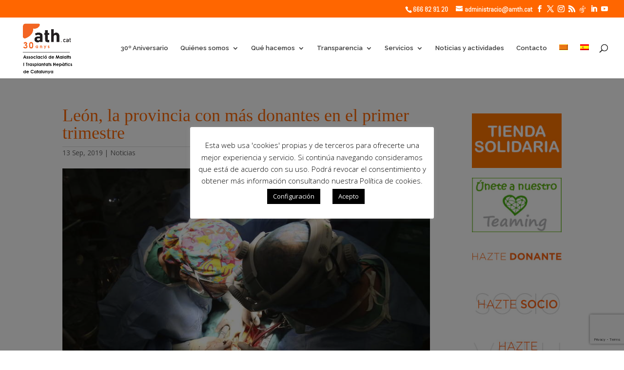

--- FILE ---
content_type: text/html; charset=utf-8
request_url: https://www.google.com/recaptcha/api2/anchor?ar=1&k=6LfAn9oZAAAAAN0kgAHAv0FI7GYVKj483g9lVoBj&co=aHR0cHM6Ly93d3cuYXRoLmNhdDo0NDM.&hl=en&v=PoyoqOPhxBO7pBk68S4YbpHZ&size=invisible&anchor-ms=20000&execute-ms=30000&cb=g7ennw994cyd
body_size: 48517
content:
<!DOCTYPE HTML><html dir="ltr" lang="en"><head><meta http-equiv="Content-Type" content="text/html; charset=UTF-8">
<meta http-equiv="X-UA-Compatible" content="IE=edge">
<title>reCAPTCHA</title>
<style type="text/css">
/* cyrillic-ext */
@font-face {
  font-family: 'Roboto';
  font-style: normal;
  font-weight: 400;
  font-stretch: 100%;
  src: url(//fonts.gstatic.com/s/roboto/v48/KFO7CnqEu92Fr1ME7kSn66aGLdTylUAMa3GUBHMdazTgWw.woff2) format('woff2');
  unicode-range: U+0460-052F, U+1C80-1C8A, U+20B4, U+2DE0-2DFF, U+A640-A69F, U+FE2E-FE2F;
}
/* cyrillic */
@font-face {
  font-family: 'Roboto';
  font-style: normal;
  font-weight: 400;
  font-stretch: 100%;
  src: url(//fonts.gstatic.com/s/roboto/v48/KFO7CnqEu92Fr1ME7kSn66aGLdTylUAMa3iUBHMdazTgWw.woff2) format('woff2');
  unicode-range: U+0301, U+0400-045F, U+0490-0491, U+04B0-04B1, U+2116;
}
/* greek-ext */
@font-face {
  font-family: 'Roboto';
  font-style: normal;
  font-weight: 400;
  font-stretch: 100%;
  src: url(//fonts.gstatic.com/s/roboto/v48/KFO7CnqEu92Fr1ME7kSn66aGLdTylUAMa3CUBHMdazTgWw.woff2) format('woff2');
  unicode-range: U+1F00-1FFF;
}
/* greek */
@font-face {
  font-family: 'Roboto';
  font-style: normal;
  font-weight: 400;
  font-stretch: 100%;
  src: url(//fonts.gstatic.com/s/roboto/v48/KFO7CnqEu92Fr1ME7kSn66aGLdTylUAMa3-UBHMdazTgWw.woff2) format('woff2');
  unicode-range: U+0370-0377, U+037A-037F, U+0384-038A, U+038C, U+038E-03A1, U+03A3-03FF;
}
/* math */
@font-face {
  font-family: 'Roboto';
  font-style: normal;
  font-weight: 400;
  font-stretch: 100%;
  src: url(//fonts.gstatic.com/s/roboto/v48/KFO7CnqEu92Fr1ME7kSn66aGLdTylUAMawCUBHMdazTgWw.woff2) format('woff2');
  unicode-range: U+0302-0303, U+0305, U+0307-0308, U+0310, U+0312, U+0315, U+031A, U+0326-0327, U+032C, U+032F-0330, U+0332-0333, U+0338, U+033A, U+0346, U+034D, U+0391-03A1, U+03A3-03A9, U+03B1-03C9, U+03D1, U+03D5-03D6, U+03F0-03F1, U+03F4-03F5, U+2016-2017, U+2034-2038, U+203C, U+2040, U+2043, U+2047, U+2050, U+2057, U+205F, U+2070-2071, U+2074-208E, U+2090-209C, U+20D0-20DC, U+20E1, U+20E5-20EF, U+2100-2112, U+2114-2115, U+2117-2121, U+2123-214F, U+2190, U+2192, U+2194-21AE, U+21B0-21E5, U+21F1-21F2, U+21F4-2211, U+2213-2214, U+2216-22FF, U+2308-230B, U+2310, U+2319, U+231C-2321, U+2336-237A, U+237C, U+2395, U+239B-23B7, U+23D0, U+23DC-23E1, U+2474-2475, U+25AF, U+25B3, U+25B7, U+25BD, U+25C1, U+25CA, U+25CC, U+25FB, U+266D-266F, U+27C0-27FF, U+2900-2AFF, U+2B0E-2B11, U+2B30-2B4C, U+2BFE, U+3030, U+FF5B, U+FF5D, U+1D400-1D7FF, U+1EE00-1EEFF;
}
/* symbols */
@font-face {
  font-family: 'Roboto';
  font-style: normal;
  font-weight: 400;
  font-stretch: 100%;
  src: url(//fonts.gstatic.com/s/roboto/v48/KFO7CnqEu92Fr1ME7kSn66aGLdTylUAMaxKUBHMdazTgWw.woff2) format('woff2');
  unicode-range: U+0001-000C, U+000E-001F, U+007F-009F, U+20DD-20E0, U+20E2-20E4, U+2150-218F, U+2190, U+2192, U+2194-2199, U+21AF, U+21E6-21F0, U+21F3, U+2218-2219, U+2299, U+22C4-22C6, U+2300-243F, U+2440-244A, U+2460-24FF, U+25A0-27BF, U+2800-28FF, U+2921-2922, U+2981, U+29BF, U+29EB, U+2B00-2BFF, U+4DC0-4DFF, U+FFF9-FFFB, U+10140-1018E, U+10190-1019C, U+101A0, U+101D0-101FD, U+102E0-102FB, U+10E60-10E7E, U+1D2C0-1D2D3, U+1D2E0-1D37F, U+1F000-1F0FF, U+1F100-1F1AD, U+1F1E6-1F1FF, U+1F30D-1F30F, U+1F315, U+1F31C, U+1F31E, U+1F320-1F32C, U+1F336, U+1F378, U+1F37D, U+1F382, U+1F393-1F39F, U+1F3A7-1F3A8, U+1F3AC-1F3AF, U+1F3C2, U+1F3C4-1F3C6, U+1F3CA-1F3CE, U+1F3D4-1F3E0, U+1F3ED, U+1F3F1-1F3F3, U+1F3F5-1F3F7, U+1F408, U+1F415, U+1F41F, U+1F426, U+1F43F, U+1F441-1F442, U+1F444, U+1F446-1F449, U+1F44C-1F44E, U+1F453, U+1F46A, U+1F47D, U+1F4A3, U+1F4B0, U+1F4B3, U+1F4B9, U+1F4BB, U+1F4BF, U+1F4C8-1F4CB, U+1F4D6, U+1F4DA, U+1F4DF, U+1F4E3-1F4E6, U+1F4EA-1F4ED, U+1F4F7, U+1F4F9-1F4FB, U+1F4FD-1F4FE, U+1F503, U+1F507-1F50B, U+1F50D, U+1F512-1F513, U+1F53E-1F54A, U+1F54F-1F5FA, U+1F610, U+1F650-1F67F, U+1F687, U+1F68D, U+1F691, U+1F694, U+1F698, U+1F6AD, U+1F6B2, U+1F6B9-1F6BA, U+1F6BC, U+1F6C6-1F6CF, U+1F6D3-1F6D7, U+1F6E0-1F6EA, U+1F6F0-1F6F3, U+1F6F7-1F6FC, U+1F700-1F7FF, U+1F800-1F80B, U+1F810-1F847, U+1F850-1F859, U+1F860-1F887, U+1F890-1F8AD, U+1F8B0-1F8BB, U+1F8C0-1F8C1, U+1F900-1F90B, U+1F93B, U+1F946, U+1F984, U+1F996, U+1F9E9, U+1FA00-1FA6F, U+1FA70-1FA7C, U+1FA80-1FA89, U+1FA8F-1FAC6, U+1FACE-1FADC, U+1FADF-1FAE9, U+1FAF0-1FAF8, U+1FB00-1FBFF;
}
/* vietnamese */
@font-face {
  font-family: 'Roboto';
  font-style: normal;
  font-weight: 400;
  font-stretch: 100%;
  src: url(//fonts.gstatic.com/s/roboto/v48/KFO7CnqEu92Fr1ME7kSn66aGLdTylUAMa3OUBHMdazTgWw.woff2) format('woff2');
  unicode-range: U+0102-0103, U+0110-0111, U+0128-0129, U+0168-0169, U+01A0-01A1, U+01AF-01B0, U+0300-0301, U+0303-0304, U+0308-0309, U+0323, U+0329, U+1EA0-1EF9, U+20AB;
}
/* latin-ext */
@font-face {
  font-family: 'Roboto';
  font-style: normal;
  font-weight: 400;
  font-stretch: 100%;
  src: url(//fonts.gstatic.com/s/roboto/v48/KFO7CnqEu92Fr1ME7kSn66aGLdTylUAMa3KUBHMdazTgWw.woff2) format('woff2');
  unicode-range: U+0100-02BA, U+02BD-02C5, U+02C7-02CC, U+02CE-02D7, U+02DD-02FF, U+0304, U+0308, U+0329, U+1D00-1DBF, U+1E00-1E9F, U+1EF2-1EFF, U+2020, U+20A0-20AB, U+20AD-20C0, U+2113, U+2C60-2C7F, U+A720-A7FF;
}
/* latin */
@font-face {
  font-family: 'Roboto';
  font-style: normal;
  font-weight: 400;
  font-stretch: 100%;
  src: url(//fonts.gstatic.com/s/roboto/v48/KFO7CnqEu92Fr1ME7kSn66aGLdTylUAMa3yUBHMdazQ.woff2) format('woff2');
  unicode-range: U+0000-00FF, U+0131, U+0152-0153, U+02BB-02BC, U+02C6, U+02DA, U+02DC, U+0304, U+0308, U+0329, U+2000-206F, U+20AC, U+2122, U+2191, U+2193, U+2212, U+2215, U+FEFF, U+FFFD;
}
/* cyrillic-ext */
@font-face {
  font-family: 'Roboto';
  font-style: normal;
  font-weight: 500;
  font-stretch: 100%;
  src: url(//fonts.gstatic.com/s/roboto/v48/KFO7CnqEu92Fr1ME7kSn66aGLdTylUAMa3GUBHMdazTgWw.woff2) format('woff2');
  unicode-range: U+0460-052F, U+1C80-1C8A, U+20B4, U+2DE0-2DFF, U+A640-A69F, U+FE2E-FE2F;
}
/* cyrillic */
@font-face {
  font-family: 'Roboto';
  font-style: normal;
  font-weight: 500;
  font-stretch: 100%;
  src: url(//fonts.gstatic.com/s/roboto/v48/KFO7CnqEu92Fr1ME7kSn66aGLdTylUAMa3iUBHMdazTgWw.woff2) format('woff2');
  unicode-range: U+0301, U+0400-045F, U+0490-0491, U+04B0-04B1, U+2116;
}
/* greek-ext */
@font-face {
  font-family: 'Roboto';
  font-style: normal;
  font-weight: 500;
  font-stretch: 100%;
  src: url(//fonts.gstatic.com/s/roboto/v48/KFO7CnqEu92Fr1ME7kSn66aGLdTylUAMa3CUBHMdazTgWw.woff2) format('woff2');
  unicode-range: U+1F00-1FFF;
}
/* greek */
@font-face {
  font-family: 'Roboto';
  font-style: normal;
  font-weight: 500;
  font-stretch: 100%;
  src: url(//fonts.gstatic.com/s/roboto/v48/KFO7CnqEu92Fr1ME7kSn66aGLdTylUAMa3-UBHMdazTgWw.woff2) format('woff2');
  unicode-range: U+0370-0377, U+037A-037F, U+0384-038A, U+038C, U+038E-03A1, U+03A3-03FF;
}
/* math */
@font-face {
  font-family: 'Roboto';
  font-style: normal;
  font-weight: 500;
  font-stretch: 100%;
  src: url(//fonts.gstatic.com/s/roboto/v48/KFO7CnqEu92Fr1ME7kSn66aGLdTylUAMawCUBHMdazTgWw.woff2) format('woff2');
  unicode-range: U+0302-0303, U+0305, U+0307-0308, U+0310, U+0312, U+0315, U+031A, U+0326-0327, U+032C, U+032F-0330, U+0332-0333, U+0338, U+033A, U+0346, U+034D, U+0391-03A1, U+03A3-03A9, U+03B1-03C9, U+03D1, U+03D5-03D6, U+03F0-03F1, U+03F4-03F5, U+2016-2017, U+2034-2038, U+203C, U+2040, U+2043, U+2047, U+2050, U+2057, U+205F, U+2070-2071, U+2074-208E, U+2090-209C, U+20D0-20DC, U+20E1, U+20E5-20EF, U+2100-2112, U+2114-2115, U+2117-2121, U+2123-214F, U+2190, U+2192, U+2194-21AE, U+21B0-21E5, U+21F1-21F2, U+21F4-2211, U+2213-2214, U+2216-22FF, U+2308-230B, U+2310, U+2319, U+231C-2321, U+2336-237A, U+237C, U+2395, U+239B-23B7, U+23D0, U+23DC-23E1, U+2474-2475, U+25AF, U+25B3, U+25B7, U+25BD, U+25C1, U+25CA, U+25CC, U+25FB, U+266D-266F, U+27C0-27FF, U+2900-2AFF, U+2B0E-2B11, U+2B30-2B4C, U+2BFE, U+3030, U+FF5B, U+FF5D, U+1D400-1D7FF, U+1EE00-1EEFF;
}
/* symbols */
@font-face {
  font-family: 'Roboto';
  font-style: normal;
  font-weight: 500;
  font-stretch: 100%;
  src: url(//fonts.gstatic.com/s/roboto/v48/KFO7CnqEu92Fr1ME7kSn66aGLdTylUAMaxKUBHMdazTgWw.woff2) format('woff2');
  unicode-range: U+0001-000C, U+000E-001F, U+007F-009F, U+20DD-20E0, U+20E2-20E4, U+2150-218F, U+2190, U+2192, U+2194-2199, U+21AF, U+21E6-21F0, U+21F3, U+2218-2219, U+2299, U+22C4-22C6, U+2300-243F, U+2440-244A, U+2460-24FF, U+25A0-27BF, U+2800-28FF, U+2921-2922, U+2981, U+29BF, U+29EB, U+2B00-2BFF, U+4DC0-4DFF, U+FFF9-FFFB, U+10140-1018E, U+10190-1019C, U+101A0, U+101D0-101FD, U+102E0-102FB, U+10E60-10E7E, U+1D2C0-1D2D3, U+1D2E0-1D37F, U+1F000-1F0FF, U+1F100-1F1AD, U+1F1E6-1F1FF, U+1F30D-1F30F, U+1F315, U+1F31C, U+1F31E, U+1F320-1F32C, U+1F336, U+1F378, U+1F37D, U+1F382, U+1F393-1F39F, U+1F3A7-1F3A8, U+1F3AC-1F3AF, U+1F3C2, U+1F3C4-1F3C6, U+1F3CA-1F3CE, U+1F3D4-1F3E0, U+1F3ED, U+1F3F1-1F3F3, U+1F3F5-1F3F7, U+1F408, U+1F415, U+1F41F, U+1F426, U+1F43F, U+1F441-1F442, U+1F444, U+1F446-1F449, U+1F44C-1F44E, U+1F453, U+1F46A, U+1F47D, U+1F4A3, U+1F4B0, U+1F4B3, U+1F4B9, U+1F4BB, U+1F4BF, U+1F4C8-1F4CB, U+1F4D6, U+1F4DA, U+1F4DF, U+1F4E3-1F4E6, U+1F4EA-1F4ED, U+1F4F7, U+1F4F9-1F4FB, U+1F4FD-1F4FE, U+1F503, U+1F507-1F50B, U+1F50D, U+1F512-1F513, U+1F53E-1F54A, U+1F54F-1F5FA, U+1F610, U+1F650-1F67F, U+1F687, U+1F68D, U+1F691, U+1F694, U+1F698, U+1F6AD, U+1F6B2, U+1F6B9-1F6BA, U+1F6BC, U+1F6C6-1F6CF, U+1F6D3-1F6D7, U+1F6E0-1F6EA, U+1F6F0-1F6F3, U+1F6F7-1F6FC, U+1F700-1F7FF, U+1F800-1F80B, U+1F810-1F847, U+1F850-1F859, U+1F860-1F887, U+1F890-1F8AD, U+1F8B0-1F8BB, U+1F8C0-1F8C1, U+1F900-1F90B, U+1F93B, U+1F946, U+1F984, U+1F996, U+1F9E9, U+1FA00-1FA6F, U+1FA70-1FA7C, U+1FA80-1FA89, U+1FA8F-1FAC6, U+1FACE-1FADC, U+1FADF-1FAE9, U+1FAF0-1FAF8, U+1FB00-1FBFF;
}
/* vietnamese */
@font-face {
  font-family: 'Roboto';
  font-style: normal;
  font-weight: 500;
  font-stretch: 100%;
  src: url(//fonts.gstatic.com/s/roboto/v48/KFO7CnqEu92Fr1ME7kSn66aGLdTylUAMa3OUBHMdazTgWw.woff2) format('woff2');
  unicode-range: U+0102-0103, U+0110-0111, U+0128-0129, U+0168-0169, U+01A0-01A1, U+01AF-01B0, U+0300-0301, U+0303-0304, U+0308-0309, U+0323, U+0329, U+1EA0-1EF9, U+20AB;
}
/* latin-ext */
@font-face {
  font-family: 'Roboto';
  font-style: normal;
  font-weight: 500;
  font-stretch: 100%;
  src: url(//fonts.gstatic.com/s/roboto/v48/KFO7CnqEu92Fr1ME7kSn66aGLdTylUAMa3KUBHMdazTgWw.woff2) format('woff2');
  unicode-range: U+0100-02BA, U+02BD-02C5, U+02C7-02CC, U+02CE-02D7, U+02DD-02FF, U+0304, U+0308, U+0329, U+1D00-1DBF, U+1E00-1E9F, U+1EF2-1EFF, U+2020, U+20A0-20AB, U+20AD-20C0, U+2113, U+2C60-2C7F, U+A720-A7FF;
}
/* latin */
@font-face {
  font-family: 'Roboto';
  font-style: normal;
  font-weight: 500;
  font-stretch: 100%;
  src: url(//fonts.gstatic.com/s/roboto/v48/KFO7CnqEu92Fr1ME7kSn66aGLdTylUAMa3yUBHMdazQ.woff2) format('woff2');
  unicode-range: U+0000-00FF, U+0131, U+0152-0153, U+02BB-02BC, U+02C6, U+02DA, U+02DC, U+0304, U+0308, U+0329, U+2000-206F, U+20AC, U+2122, U+2191, U+2193, U+2212, U+2215, U+FEFF, U+FFFD;
}
/* cyrillic-ext */
@font-face {
  font-family: 'Roboto';
  font-style: normal;
  font-weight: 900;
  font-stretch: 100%;
  src: url(//fonts.gstatic.com/s/roboto/v48/KFO7CnqEu92Fr1ME7kSn66aGLdTylUAMa3GUBHMdazTgWw.woff2) format('woff2');
  unicode-range: U+0460-052F, U+1C80-1C8A, U+20B4, U+2DE0-2DFF, U+A640-A69F, U+FE2E-FE2F;
}
/* cyrillic */
@font-face {
  font-family: 'Roboto';
  font-style: normal;
  font-weight: 900;
  font-stretch: 100%;
  src: url(//fonts.gstatic.com/s/roboto/v48/KFO7CnqEu92Fr1ME7kSn66aGLdTylUAMa3iUBHMdazTgWw.woff2) format('woff2');
  unicode-range: U+0301, U+0400-045F, U+0490-0491, U+04B0-04B1, U+2116;
}
/* greek-ext */
@font-face {
  font-family: 'Roboto';
  font-style: normal;
  font-weight: 900;
  font-stretch: 100%;
  src: url(//fonts.gstatic.com/s/roboto/v48/KFO7CnqEu92Fr1ME7kSn66aGLdTylUAMa3CUBHMdazTgWw.woff2) format('woff2');
  unicode-range: U+1F00-1FFF;
}
/* greek */
@font-face {
  font-family: 'Roboto';
  font-style: normal;
  font-weight: 900;
  font-stretch: 100%;
  src: url(//fonts.gstatic.com/s/roboto/v48/KFO7CnqEu92Fr1ME7kSn66aGLdTylUAMa3-UBHMdazTgWw.woff2) format('woff2');
  unicode-range: U+0370-0377, U+037A-037F, U+0384-038A, U+038C, U+038E-03A1, U+03A3-03FF;
}
/* math */
@font-face {
  font-family: 'Roboto';
  font-style: normal;
  font-weight: 900;
  font-stretch: 100%;
  src: url(//fonts.gstatic.com/s/roboto/v48/KFO7CnqEu92Fr1ME7kSn66aGLdTylUAMawCUBHMdazTgWw.woff2) format('woff2');
  unicode-range: U+0302-0303, U+0305, U+0307-0308, U+0310, U+0312, U+0315, U+031A, U+0326-0327, U+032C, U+032F-0330, U+0332-0333, U+0338, U+033A, U+0346, U+034D, U+0391-03A1, U+03A3-03A9, U+03B1-03C9, U+03D1, U+03D5-03D6, U+03F0-03F1, U+03F4-03F5, U+2016-2017, U+2034-2038, U+203C, U+2040, U+2043, U+2047, U+2050, U+2057, U+205F, U+2070-2071, U+2074-208E, U+2090-209C, U+20D0-20DC, U+20E1, U+20E5-20EF, U+2100-2112, U+2114-2115, U+2117-2121, U+2123-214F, U+2190, U+2192, U+2194-21AE, U+21B0-21E5, U+21F1-21F2, U+21F4-2211, U+2213-2214, U+2216-22FF, U+2308-230B, U+2310, U+2319, U+231C-2321, U+2336-237A, U+237C, U+2395, U+239B-23B7, U+23D0, U+23DC-23E1, U+2474-2475, U+25AF, U+25B3, U+25B7, U+25BD, U+25C1, U+25CA, U+25CC, U+25FB, U+266D-266F, U+27C0-27FF, U+2900-2AFF, U+2B0E-2B11, U+2B30-2B4C, U+2BFE, U+3030, U+FF5B, U+FF5D, U+1D400-1D7FF, U+1EE00-1EEFF;
}
/* symbols */
@font-face {
  font-family: 'Roboto';
  font-style: normal;
  font-weight: 900;
  font-stretch: 100%;
  src: url(//fonts.gstatic.com/s/roboto/v48/KFO7CnqEu92Fr1ME7kSn66aGLdTylUAMaxKUBHMdazTgWw.woff2) format('woff2');
  unicode-range: U+0001-000C, U+000E-001F, U+007F-009F, U+20DD-20E0, U+20E2-20E4, U+2150-218F, U+2190, U+2192, U+2194-2199, U+21AF, U+21E6-21F0, U+21F3, U+2218-2219, U+2299, U+22C4-22C6, U+2300-243F, U+2440-244A, U+2460-24FF, U+25A0-27BF, U+2800-28FF, U+2921-2922, U+2981, U+29BF, U+29EB, U+2B00-2BFF, U+4DC0-4DFF, U+FFF9-FFFB, U+10140-1018E, U+10190-1019C, U+101A0, U+101D0-101FD, U+102E0-102FB, U+10E60-10E7E, U+1D2C0-1D2D3, U+1D2E0-1D37F, U+1F000-1F0FF, U+1F100-1F1AD, U+1F1E6-1F1FF, U+1F30D-1F30F, U+1F315, U+1F31C, U+1F31E, U+1F320-1F32C, U+1F336, U+1F378, U+1F37D, U+1F382, U+1F393-1F39F, U+1F3A7-1F3A8, U+1F3AC-1F3AF, U+1F3C2, U+1F3C4-1F3C6, U+1F3CA-1F3CE, U+1F3D4-1F3E0, U+1F3ED, U+1F3F1-1F3F3, U+1F3F5-1F3F7, U+1F408, U+1F415, U+1F41F, U+1F426, U+1F43F, U+1F441-1F442, U+1F444, U+1F446-1F449, U+1F44C-1F44E, U+1F453, U+1F46A, U+1F47D, U+1F4A3, U+1F4B0, U+1F4B3, U+1F4B9, U+1F4BB, U+1F4BF, U+1F4C8-1F4CB, U+1F4D6, U+1F4DA, U+1F4DF, U+1F4E3-1F4E6, U+1F4EA-1F4ED, U+1F4F7, U+1F4F9-1F4FB, U+1F4FD-1F4FE, U+1F503, U+1F507-1F50B, U+1F50D, U+1F512-1F513, U+1F53E-1F54A, U+1F54F-1F5FA, U+1F610, U+1F650-1F67F, U+1F687, U+1F68D, U+1F691, U+1F694, U+1F698, U+1F6AD, U+1F6B2, U+1F6B9-1F6BA, U+1F6BC, U+1F6C6-1F6CF, U+1F6D3-1F6D7, U+1F6E0-1F6EA, U+1F6F0-1F6F3, U+1F6F7-1F6FC, U+1F700-1F7FF, U+1F800-1F80B, U+1F810-1F847, U+1F850-1F859, U+1F860-1F887, U+1F890-1F8AD, U+1F8B0-1F8BB, U+1F8C0-1F8C1, U+1F900-1F90B, U+1F93B, U+1F946, U+1F984, U+1F996, U+1F9E9, U+1FA00-1FA6F, U+1FA70-1FA7C, U+1FA80-1FA89, U+1FA8F-1FAC6, U+1FACE-1FADC, U+1FADF-1FAE9, U+1FAF0-1FAF8, U+1FB00-1FBFF;
}
/* vietnamese */
@font-face {
  font-family: 'Roboto';
  font-style: normal;
  font-weight: 900;
  font-stretch: 100%;
  src: url(//fonts.gstatic.com/s/roboto/v48/KFO7CnqEu92Fr1ME7kSn66aGLdTylUAMa3OUBHMdazTgWw.woff2) format('woff2');
  unicode-range: U+0102-0103, U+0110-0111, U+0128-0129, U+0168-0169, U+01A0-01A1, U+01AF-01B0, U+0300-0301, U+0303-0304, U+0308-0309, U+0323, U+0329, U+1EA0-1EF9, U+20AB;
}
/* latin-ext */
@font-face {
  font-family: 'Roboto';
  font-style: normal;
  font-weight: 900;
  font-stretch: 100%;
  src: url(//fonts.gstatic.com/s/roboto/v48/KFO7CnqEu92Fr1ME7kSn66aGLdTylUAMa3KUBHMdazTgWw.woff2) format('woff2');
  unicode-range: U+0100-02BA, U+02BD-02C5, U+02C7-02CC, U+02CE-02D7, U+02DD-02FF, U+0304, U+0308, U+0329, U+1D00-1DBF, U+1E00-1E9F, U+1EF2-1EFF, U+2020, U+20A0-20AB, U+20AD-20C0, U+2113, U+2C60-2C7F, U+A720-A7FF;
}
/* latin */
@font-face {
  font-family: 'Roboto';
  font-style: normal;
  font-weight: 900;
  font-stretch: 100%;
  src: url(//fonts.gstatic.com/s/roboto/v48/KFO7CnqEu92Fr1ME7kSn66aGLdTylUAMa3yUBHMdazQ.woff2) format('woff2');
  unicode-range: U+0000-00FF, U+0131, U+0152-0153, U+02BB-02BC, U+02C6, U+02DA, U+02DC, U+0304, U+0308, U+0329, U+2000-206F, U+20AC, U+2122, U+2191, U+2193, U+2212, U+2215, U+FEFF, U+FFFD;
}

</style>
<link rel="stylesheet" type="text/css" href="https://www.gstatic.com/recaptcha/releases/PoyoqOPhxBO7pBk68S4YbpHZ/styles__ltr.css">
<script nonce="-vXrcHL09ygMAGwpTm3fHA" type="text/javascript">window['__recaptcha_api'] = 'https://www.google.com/recaptcha/api2/';</script>
<script type="text/javascript" src="https://www.gstatic.com/recaptcha/releases/PoyoqOPhxBO7pBk68S4YbpHZ/recaptcha__en.js" nonce="-vXrcHL09ygMAGwpTm3fHA">
      
    </script></head>
<body><div id="rc-anchor-alert" class="rc-anchor-alert"></div>
<input type="hidden" id="recaptcha-token" value="[base64]">
<script type="text/javascript" nonce="-vXrcHL09ygMAGwpTm3fHA">
      recaptcha.anchor.Main.init("[\x22ainput\x22,[\x22bgdata\x22,\x22\x22,\[base64]/[base64]/[base64]/[base64]/[base64]/UltsKytdPUU6KEU8MjA0OD9SW2wrK109RT4+NnwxOTI6KChFJjY0NTEyKT09NTUyOTYmJk0rMTxjLmxlbmd0aCYmKGMuY2hhckNvZGVBdChNKzEpJjY0NTEyKT09NTYzMjA/[base64]/[base64]/[base64]/[base64]/[base64]/[base64]/[base64]\x22,\[base64]\\u003d\x22,\x22wrzCk8KwwpjDuRtKw68Cw6fCg8K2wrAQcMO/w6TCqivCnXXDnsKsw6VJTMKXwqgvw7bDksKUwrTCjhTCsjQXNcOQwpFrSMKIG8KFVjtdRmxzw6vDq8K0QW02S8OvwoIPw4oww6gsJj5obi0ALMKOdMOHwovDuMKdwp/CkGXDpcOXPcKdH8KxF8KHw5LDicKiw4bCoT7CsQo7NXNuSl/DocOtX8OzF8K3OsKwwrY8PmxWfnfCiyTCgUpcwqTDiGBuWMKPwqHDh8KUwqZxw5VRwpTDscKbwrfCscOTP8Krw5HDjsOawpcVdjjCqsKow63Cr8OQEHjDucO/[base64]/wpYKw51ndh5WeXXDknTDi8O9TCdlwoAVXAfCt0omVMKUM8O2w7rCggbCoMK8wqTCu8OjcsOYbiXCkhdxw63DjGjDk8OEw48qwpvDpcKzABTDrxoTwqbDsS5sRA3DosOfwq0cw43DlRpeLMKWw452wrvDr8Kiw7vDu0MIw5fCo8KawohrwrRjEsO6w7/CmcKkIsOdKcKYwr7CrcKYw4lHw5TCs8Ktw498RMKmecOxEMO9w6rCj3jCpcOPJAHDkk/Cum8rwpzCnMKhJ8OnwoU3woYqMn8Swo4VBsKmw5AdGUM3wpEmwrnDk0jCosKBCmw5w6PCtzpgHcOwwq/DjMOKwqTCtE7DrsKBTAtFwqnDnVB9IsO6wqFqwpXCs8O5w4l8w4dkwrfCsUR0fCvCmcOUKhZEw57CnsKuLxZEwq7CvFvCjh4ODADCr3wfEwrCrUvClideEUfCjsOsw47CnwrCqGQkG8O2w7kAFcOUwq8sw4PCkMOuJhFTwpPCh1/[base64]/[base64]/[base64]/ChTReFR/Do8OGwpHCtzTDjF8iw7tjA0PCuMOZwp4QScObLcK6GlsQw4nCgnIrw451UFDDkcOiLmZQwoUMw5/CucO3wpAMwqvCmsOyfsKUw7AgVypZOwJ8QMOzJsOvwq8+wo4Ow5wTfcO1YXV1KAhFw5PDjinCr8OCUzJbUjw/woDChWFyOmVPLT/Dj3zCjXAkZmhRwqPCgWvDvjoFXj8TTntxEsKrwo9sXRHDtcOzwqRywrFVQ8KaFMK9JyFJAcO+wpldwpFbw5HCrcOKYsKQFn3ChsO8JcKmwqbCnDFZw5TDn07Cvz3Co8OtwrjDr8KWwqpkw40/E1IRwq07JyBvwrPDr8OxE8Kbw4nCj8Kxw4AQIcKpES5twr8/[base64]/w4rDv8OiwojCpWVgXEEQwo0HwrTCqDUdw6I/w6Ijw7DDosOUUsKqY8OPwqrCmMKgwobCm3pqw57CnsOzciY6G8KuCh7DgxfCpSjCosKMeMKMw7XDqMOUaH/CocKMw5wlDMK1w4PDvkvCnMKSGU7CiWfCqgnDnH/DscOrw5Jow4TCiRjCs1sTwpwRw7h9D8K/VMOrw5xWwqBJwp/Cn3fDs0cow4nDkg/Cr3jDtx4DwpjDnMKYw7J1RCvDhzzCmsOiw487w7jDn8KdwqLCiG7CmcOmwoDDrsOxw44eIA7Ci1rDgjgqO27DhUgLw70yw6/[base64]/Cj1FhwpbCkw9eQsOGw7jDk8KPw53DkQhoL3bCrcOtVg13csOjBD3DkVvCusO6UljCnjYSBXTCpCLCtsKAwpbDpcOvFm3CuDgfwqjDkQVDw7XCnMKIwqJ9wrvDuSFLBy3DoMO+w7BIEcOawrTDk1fDuMKCXxbCqVBkwobCqsO/wod2woBeH8K1CX13esKTwqkhf8OcRsOTwpfCusOlw5vCuBVUGsK1bsKYeDLCukBtwoQNwoVaYsKswo/[base64]/DhDlQYjLDmDLDqMO7w6HDhzVUwoUvw7ZfwoEXUMKjccO9JSTDhsK4w6VYGR13PsOFHj49SsK9wotDdMOKIMKGUsKoT17Dsz9ZbMKew7Fhw57DtsKWw7rChsKvcRlww7YdPMOuwr3DrsKQKsObG8KIw6Rtw4h2woXDoEfCl8OrI3AlK1zCuELDj3V/cSNmfkjCkTbCugzDgsO5dQgHLsKIwqjDvEnDlRHDucKbwpzClsOswqljw55dKnLCqn7CoiHDgxPDvyXCicOfHsKSWcKIw5DDiEkqaljCjcOSwrJew5ZAcxPDoAczLRlNw41DQB4Bw7p8w6bDksO9w41EJsKpwrtFAAZeJV/[base64]/[base64]/[base64]/Crk9VwpQraXQnw7XDl8O0w6TCg8OGw5BIw5bCsQdawrnDp8OEw6jCmMO9dBdVNMOCWwfCvcKRZ8O1EiXCgWoWw4bCucOcw67DqcKWw48xJcOQfAnDqsOuw7ogw6vDqxXDssOqa8O4CcKZc8KNQUV+w4hUPsKaNnPDs8KdZRbClj/DtjQAGMOHwq0Mw4Bxwqddwopkwq8wwoFFDG57wogKw7VnfWLDjsKZE8Kwf8KpBcKrc8KCRljDsjoZwox0fRXCvcOOKmEgR8KpHRzChsOOd8Oqwp/[base64]/DlUjDrMOkcMOfw6Apw7FiGsOmLcOwwqwdwp8PcyXCuz9ow73CuDknw4MXIhnCjcK5w5/[base64]/w7HDt8OVw4/Ct3ccDFLDhFgMw45iwoInHsK6wqXCicKjw5Qkw6zCkScYw5jCqcK1wrfDvkghw5d6wolqRsKVw6vCiX3CulnCjsKcb8K6w7jCsMKpJsO+w7DCmMOUwr9hw6QUbxHDgcOYE3tpwpLCjcKUwqLCrsKpw5pPw7TDlMKFwrpNw63Dq8ONwqHCt8KwaR8KWBjDpMK/HMONXy3DpgMMNkLCmTRpw5vCl3HCssOQw5gPw7oDdGx/ZMOhw7o2A1d6wqfCpRYPw43DgsOLVjh2wqgXw7jDpcOaNsK/w6rDiEMZw4HDgsOXMnbCkMKUw6XCvxIvLlV6w7NzCMKLdSHCuHnDj8KhL8KcNcOjwqfDqBTCsMO7ScK5wp7DgsKUCsOUwolLw5rDthMbVMKAwq5BHDjCumvDrcKRwrfDvcOZw4xpwprCuXl9GsOmw5xTwrk8w5orw6zCg8K5dsOXwpvDocO+Tz8eEB/[base64]/CpMKZN8KMCDtww4/CrWXDnAA/wonCtkhRwrXDs8KFf3UYL8OZfBRQKk/[base64]/RcOxw4vDmMOZworCkUYeLiFddUtLUsKrPsOtwrDDg8OOwp5dwo/CrHYRFcKQSQprD8OeFGYUw6QVwoE5LsOCasKvV8KRcMOhRMKQw4kTJVPDu8OCwqwnX8Kqw5BJwpfCsSLCvMO/w4vDjsKjw4jDucK3w4gzwpRTc8KqwqdVajnCo8OYYsKiw78Lwp/ClH/CncKyw4PDuSfCisKjXUoPw4PDgUwVGyUOYzd8WAp2w6rCmlVrD8OPUcKTMGM8S8K3wqHDtFl1K1zChSMdHkIuBV7Dm3jDlFbCgi/[base64]/CrSViwoIswrldw6FtO0bCr10Ew4XCjcKxScOBAUTCrMKGwp0bw4rCvRJ9wrlUFijCny7ChxpOwpEZwq1/w4dCcXLCjMK1w7I9QBpGeHwlS1tFZsO2fSpIw7MCw6zCj8OfwrFOOGd4w40XcyBYwpnDh8K5IlbCrXd5MMOjei1UO8OZwo/CmMOKwo4rMcKpbXIzAsKEUsONwqhiVMKjaz/[base64]/CoMKKbMOKYMObMA/DsXnCjcKnZgHDhcOMwpHDj8OFCgk7EWcMw5t9wqFvw5B/w41TJGnDl3XClBPCtlsBbcOYEyBhwq8owpLDkDPCmcOAwq95SsKiTj/DvUPCmMKEZWPCjX3ChRQzQcKNaXI6WnDDpcOCw406wqE/XcKww7jDhUXDosOgwpsNwoXDoyXDowsnMTfDl1BJS8KjFcOleMOyf8K3IMKZVD3DvMK9BcOtw4LDjsKyDsKVw5VUCkjCuyvDryXCo8OKw7NRM07Chy/[base64]/[base64]/CrMKbwr8TwqB3Akk6w7AaLMOkw6/Di38GBcOJS8KzLMKgw6DDmMO3HcKccsKsw5PChgbDg0fCnRnCncK+w6fCi8K0MlfDnkZuVcOlw7fCgWd5cgdcSztWR8OUwpJPajxdB0Ncw7sjw7EswpB1HcKOw4wxAsOqwqchwpHDqsOqADMhIQPCqg0Dw7/[base64]/[base64]/DnljCjyF+IFsAXxB+wqTDp8OJwpJRUsKYQsKgw7rDg1DCt8KHwqEFMcKjLhUtwpoow6ABaMO6GnZjw6UkEsOubMOXDFrCsl5YC8O2D27CqxV+JMKrccOJwqwRDcOmQsKhXcO9w7huYSQJeWfCqUvCjQbCkH5pLgPDpsK0w6jCp8ObPjfCmz/Cl8Ouw7XDhyzDu8O/w497PyPCkkh2EHbCrMKGWmhqw6DCiMK+UVNMYsKzQkHDpMKIBkvDksK4w65VJmJFPsOWIMKPMCxvPXbDsn3CgAI6w4DDksKtw7JHSSLCjU0MMsKXwpnCqjrCpCXCnMKtTcOxwr8XDsO0IVANwr9RJsOCcxt/wrzDoGYeb2h+w5/DjFAGwqwCw6RaXH4TdsKLwr9tw59OVcKxw4Q9JcKWRsKfHAfDiMOyQxEIw4nCs8O/Oi8KLxTDkcOBw6tDKW0kwpAywqDDmcKtV8OTw6c5w6XCllrDlcKHw4DDuMOjeMOAWsKsw7jDpcO+U8KdW8O1wqzDghDCu37CtVMIIDnDi8KCwqzDiDLDrcOMwpxiwrbCjEgewoPDsVM8f8OkXHzDtU/DqCPDiSDCisKlw7AFQMKqZsOWDMKrJsO2wqTCjcKSwoxDw7Z/[base64]/w67DksOzwplAScKPHsOlw68jwoHDkyTCscKsw6XCgcO+wo1Zw73DqcKjRUFLw43Cq8KFw5Qvc8OPFAI/w7d/T1zDgMOWw5daXcO+RzRfw6TCqGhjek9hBsOIwqHDtFVfw7opVsKbG8ORwoLDq3jCihDCusOgacOoTi7Dp8K0wqrCh1Ijwpdfw4kcK8KkwrUQUjHCl2YkchNdVsKtwpfCgAtPfnU/[base64]/DhFV6w79mS1nChQPDisOVXnhQTsKME8K6wpLCuXN/w6rCtA7DkDrDmsOiwr8kXnPClcKOMQh3wq1kwqkWw4DDhsK2bj89wp3CjsK6wq0+cVzCgcO8w5jCsG5Vw6fDt8KvA0NnWsO1NsOiwprDtQnDosKPwoTCqcOERcO6XcK1U8OMw5/CgRbCuVYEwoXCj19LJxFrwr8nNm4mwrXDkXHDt8K+FMOxXsO6SMOnwp3Cu8KbYsOXwobCqsOBZ8Orwq/DjcKFICLDlCvDo2LDpBpiRVoxwqDDlgDCksOjw5vCt8Obwo5gP8KNwrJDPDZZwqx8w5pUwpnDglsPwpPCoxYSBsOEwqzCqcKUf1bDl8OkJsO5KsKbGi84ckHCpMKZfcKiwr4Aw6PCkC1Tw7k7w6XDgMODW30VSA9dw6DDgC/CgT7CqH/Dk8OyJcKXw5TDvhTDvMKWayjDtz9jwpUmR8K/w6zDlMOHCsOewqLCpsK7InHCq0/Cqz7Cn13DlR4Fw74BccO9RcKEw40hYsOoworClMK8w5E3IQ/Di8OzIBFBcsKJOMOTCQ3DmjTDjMKJw65ZJEHCkDhPw4wKS8Obd15swo3CocOWCsKfwrTCkR1CCMKwAkEVbcKoeT7DmcK5M3fDlMKAwqRCacKDw5HDqMKqNH0BPj/CnHxsVsKzRRzCscO6wpvCoMO1EsKVw6dsV8KUVsOGcmMIACHDshVKwr0swpLDgcOnPsKCZcO9GyFRRjvCkxgvwpDCtHfDtS9heWMxwo1ZUMKCwpJtWQ7DlsOudcOkEMOzDMKoGVwZal7Dnk7Dv8KbI8O/UcKpw6PCsT3DjsKRSBdLF1DCnsO+dlM2ZVpFA8OIwpvDuzrCmgDDqi4awrIkwoDDoA3CvDZNd8OMw7XDsmbCoMKaL27DhwNqwqzDvsODwphFw6Ydc8OawqTDocOZH2dQSDPCsSAZw4wQwptGBMK2w43Dq8OmwqMGw7wlaSYHUGPCjsKzBi/Dj8O5esKtUzPCmcKnw4jDqMKIFMOPwp4CdgkJwo7DlsOpd2jCjMOyw7LCtsO0wr40P8KfZ0MtBENrUsODdMKPb8KOWCDDtg/[base64]/[base64]/w73ChVzClMK2LcO3w4XCh8KBwo1GPkHCk8Kiw7x3w6XDmcOfDcKnccKQwo/Dv8KuwokOSMOFTcKie8Ovwowdw518awJRAgzDjcKNLkPDvMOQw61nwr/[base64]/NcKfRMKtfsKIFcO0K3DDkUfClcKRUcKLN2w4w7NGOQjDg8KpwoYxVsKQD8Kbw5LDoiXCiBTDkipfF8KGGMKBwoLCqFDChT47bX/ClD4ww4NNwqdDw67Ds3fDtMOQchzDmsO6w7IbOMKJw7PCpHvCoMKIwrBVw4lcesO+AsOeMsKxZsOqLsO3dRDClm3CgsOgw7rCvS7CsSJlw4YTPVvDrcKvwq7CpsOVRHDDrVvDqcKTw6DDiVFoQMKxwpJyw7/DnjnDrsORwpcOwpcTT2bDhTl5UTHDpsOcSMOmNMKCwq7DpBYDYsOOwqQKw6jClVwSUMOCw60bwqPDnMKYw7VwwosyJgxpw6omKwDCl8KYwpZDw4/[base64]/CkE5HZFQjFwHCpcKdcyLDmBpCUcOwPMOIwqUhw5rDmcKzPG1aa8K4fMOEdcOnw6YWwpHDhsK7HMOofsKjw6RoZCpsw4QowqRZaDkOQXDCqcKlTGPDlMK/[base64]/[base64]/ChMOve8OFamxswrXClcK+AcK2QMOzRTPDgCrCoMOqwrLDrcOqJA5Ww6jCtMO9w7Zlw7LCm8OEw5fClMK7cg7DvQ/CtzDDnGLCnMO2NXfDmigcRsOFwpknO8OCGcO1wo4cwpTClGTDlRYKw4vCgMOBw5MWVsKuIgIfI8OsNVLCpjTDucOcbCkxf8KfTiYKwrxpflTCgkghMGvCjMOtwqIYF23Co07Ct0PDry4fw4MPw4PCnsKgwr3CsMKzw5/Dj0zCncKCB1HCgcOaI8KjwrEJPsKmS8Oww6UCw60vLzbDhiTDh0k7Q8OWHXrCqFbDv1EmRhJsw40Hw49swr9Kw7/DhEnDvcKKw5whV8KhAFzCqiEHw7zDjsO3eE9bacOwO8OOWSrDmsKhFDBBw5MnAMKuRMKGGUpLGcOmw4HDjHZ9wp8+wrzCqlfCrhDDjxAHYTTCh8OswrnCj8K3cF/DmsOZURdzM1E8w4vCp8KDScKMbBjCnsOoKwl8fAoGw6BHacKBw4PDg8O3woA6R8K6DTYdwrLCjzhSRcK0wqjCpUQuSjxMw4jDncOCCsOOw67DvSA/[base64]/DiRzCkXTDo8OnwoPDnkrDtDYzwr08JsO8AsOlw7bDpWbDlhbDrWXDtjdAW1Mrwp1Fwo3DgAdqYsOyLsOBw6twfDcEwoAwXkPDrzfDk8OWw6LDssKzwqsrwo5swosLccOAwqAfwozDs8OHw74Iw6/Dv8K7ZsOkfcOBBsOuKhsOwp47w6VbE8OfwqEgfAnDrMKlJMKcSVPCnMO4w5bDrX3CqsKuw4VOwqcqw4F1w73Cn3tmKMKJNRpePsOnwqFvDwJYwq7CqzvCmBliw7TDn3HDn3nClGhzw54VwqPDkWd4bEbDtmnCk8KVw4t+w6FNOsKow6zDsyHDvsKXwqN4w4/DtcOJw4XCsgXDkMKBw5EUVcOqRjHCi8Oyw4ZlTkZpw5UOTcO0wqDCvFfDg8Opw7fCgz7Cu8O8TnLDrlfCuzzDqxV/[base64]/w77CtkVrJsOuw6IddsOUwrnDowIXw6vDiXjCscKvdWbCn8OsDxQlw7Qgw59Gwpd3VcK2IsO/A2XDtsOHAsKRXiQtWcO2wo00w4ldF8OIf2ErwrXCk3YgJcKoL3HDkGbCvcKLw4nDj1F7TsKjA8KbBgHDqMOmExzDosOOTW/DksKYT3fClcKyYQrDsRLDoyfDukjDj0HCsTkRwoLCmsOZZ8KHw6YFwrprwrTCiMKvMSJyICNBw4PClMKBw4kZwr7CuHvDgyYlHhjCmsK2diXDk8ODLkPDs8KKYVXDqTTDssOrVS3CigHDrcKzwpssYcOXHnJgw7lIwqXCmMK/[base64]/R8OrdsKLBxTCrSPCjMKIw4oHwrsBAcK2dztvwrbCtMK2H31YR37CksKVKCTDgGBpS8OGMMK7bj0TwozDq8O7wpfDuyZfWcOww4nDnMKNw6ACw6Jcw6F1wrnDqMOPRsK8KcOsw7EPwocyAMKBDGgqw43CkD4Qw5vChjIewqnDgVHChAsJw77CqMOkwpBZJA/DjMOIwqJcPMOZQcKgw5EMOsKbHmMLTV7DicK+XMOYO8OXNDtYVMOBBsKZTFJHMjLDicOhw5R/YsKdYEgKOD10w67Cg8OzUkPDswjDtyPDvRvCu8KJwqsQLMOzwoPClhzCpcODdRvDo1cSeB5ta8O5csK4fWfDrXJYwqgJFzvDjcKJw7vCtcOyCQcMw7bDsW1wEDLDosKLw63CscOAw6bCm8KSw5XDrsKmwp1ydDLClcKbHiYqNcK5w58gw4PDssO/w4fDiGjDosKjwrTCmcKhwp0bZcKZd0zDq8KrZcK0ZMKFw6nDpzZjwrd4wqU6WMKqAS/[base64]/[base64]/Dvh8Gw49WDGJTwqbCjGtcwprDksOOTcKPwp3CjTXDr1ohw5rDkgwtbCR/HljDrBZnDcOeVAvDksOywqdnezNCw6oEwqw2ClbCpsKFaXwOOW8cwofClcOiEm7CgkLDuUM0V8OOSsKdwoIrwqrCmsOVwoTCn8OLw6NrBMKowpAQP8Kbw6DCuhzCr8ORwqLDgn1Mw7HCmGPCtyzDnMOzfyfCslVAw6nCtRg9w5nDpsK0w7zDnHPCiMOXw4cawrjDi0/CrsKZMV4Tw6XDkWvDhsK0ccOQf8KwDE/Cl39KK8KPSsK2WzXDuMOrwpY2B3TDtUgCF8Kcw6PDqsKdAsO6E8OsN8K9w5HCumjDsD7DlsKCUcKHwqZWwpPChhBMI2jDkkjCtlwICQhFw5jCmW/CmMOfBwHCssKdOcKFVMKqT2XCq8KqwqnDrsKvDDvCglTDsnA3w4jCoMKDw4fDgMKxwr9pSAbCs8KPw6xyM8O/w67DjhLCv8O1wpvDiG1NSMOOwpcmD8K+w5LCvlFfLXzDgWU/w7/DpsK3w5xfWijDij54w7/CjmAGJHPComZob8O/woljEcO0RgZUw6XCnsKGw73Du8Omw5nDv1DDmsOSwpDCuBTDisOiw6XCpMKow4xHFzvDpcKjw7/DjcOlExI7N2XDkMOaw40Jf8O1T8ODw7ZPJcKGw51hw4bClMO6w5/DmsOFwrzCq0bDoBLCgl/DhMOzc8KWacOibsOTwrrDncOIC03CqEE2wo06w48Tw7TCrsOEwoIzwpXDslAbQyc8wqF1wpHCrxXDoGlFwpfChl5KC1TDsnV4wqzDqivDg8OdHGc9BcOqw7bCvMK8w6cgK8KEw6vDiwTCvjnCuX84w7ZlN1w/wp1Wwq8cw4MiNsKwLx3DkMOGfC3DlWvCkCbDhcK5Vgxrw77CssOifRbDuMKEaMK9wrIMc8Ozw68VF3xxcx8GwoPCm8OwZcKpw4TDuMOQWMOdw4ZkL8OfDnbChU/DqWzCjsKywo3CgBY0wpdAU8K6EsK5UsK2HcOJQRvDucONw4wcCxXDsSFPw7XCqAxXw6hJQFhIw70Hw5Ubw4PDmsKfP8KzeDFTwqlhFsKkwrDCk8OhbX3Cs20JwqUcw4/[base64]/CmsKiWAfDucK1TcKFIcK5KH7CkcOuwprDqk4yVCPDiMOIcsOiwpYqYC7DqFhDwrzDuzrCikTDg8OIbcOTTVHDuQvDpCPDj8OtwpXCp8OnwojCtywdwpzCtcK+K8OKw5RkU8KQWsKOw44QLcKSwqFDWcKMw6zCmS4WBijCqcO0QCZXw7F9woTCnMKxEcK8wpR/w5TCu8OwCEUHJcOdK8OlwovCq3rCh8KMw6DCgsOsZ8OBwqDDt8OtDCrCo8KiVsOewokGORUsMMOqw79/DMOxwovChQ7DiMK1ZA7DiFjCscKJBcKgw7PDs8KkwpEew5cDw6Ykw4dRwq3DhUgXw7/[base64]/RwZDD8KswqlJRiTCr8KKwqPCul0Hw4LCqnByJcO5ZCPDscKZwp/[base64]/Bz3CpMKDw7J+w44beyHDu3J9wpYmwrbDsXbDs8KswoVCDj/DhT7CgcKMDcKDw7dMw5hGIsOPw4fDmXLCoT7CssO0WsOgF2/DpkQAGMO9AVA2w6bCvMOVRj/[base64]/DlxQ2P8K1w4XCnUzCosO8w4ZrdjXCsMOAwrzCoHYIw7DDvk7DvcO3wo/ChibCgQnDlMK6woouMsO2AMOqw6ttHw3Ch00vN8OQwrhzw7/DgVbDlkPCvsKLwp3Dl2nCtsKlw4DDocKuTGEQMsKAwpfCrMOtS3vDgHjClcKNRVTCusKjWMOOw6XDrVvDucOlw7HCsSJkw4YNw5XCssO8wpXCiXFQWB7DiUTDucKGFMKWei1kOiwWKMK8woV/w6rCpnMhw5pKwpZvMUQ/w5QCByHCgFnChjxrwpsIw7jCosO6JsKYCSVHwrDCo8OxQCBEwphVw7B/[base64]/ChHHDvwcXwpTDosKzTz7DhQIeIsO1woTDsmPDkcO6wr9Zw6VrNENqB25LwoTCkcOTw69kBn3CvCzDusODw4TDqQHDjsO4CyrDh8KbAcKjcsOqwrnCmQ3DosKPw6vCtFvDjcO3w5jCq8Opw6QTwqghTsO1YhPCrcKjwpDCt3jCtsOow4/[base64]/DjjBVBAbDtsOBwonDvMO9wo7ChMOrwqjCin1AwqjDqMKnw7jDnD9oacO6VTBMcx/DnHbDokXCrMK/fMKra18yMMOGw6FzR8KJC8OJwqMNF8K/w5jDqcKBwoh/RGwMLXcGwrvDlxcYM8K4fHTDlcOIGk7Dt37Dh8Olw5A+wqTDqsO1woQqT8Kow58FwrjCn2zCiMOLwqoUOsOcY0zCm8OAVigWwrxXXTDDk8K/w5HCj8OUwrAeKcKEGxR2w6wLwrw3w6jCl1hYKMOEw7HCp8ODwr3CusOIwpTDlVw6wprCocOnw7FQWsKzwqxVw7HDvCbCn8Kkwq7Dt3Fuw75TwoLDoi7CqcKowr5BJcO0wq3Co8K+UF7CmkJjworCmjJ/V8OYw4kTXkjCl8KXB2/DqcOhDcOOSsOtIsK2enzCucOrw5/[base64]/Dn8KeeX47wrvCuW06CFwBwoLDncOfWcKIw6XCvsOxwo3CrMO+wpRpwqQaKB09FsODwovDm1Y4w4nDssOWeMK3w53CmMKFwozCt8KrwqXDrcKNwrbChC7DuUXCjsK4woVRa8Oow4UDClrCiyAPEgzDvMKFfMK/[base64]/CoMO+w6fDrsOVw6c2RkzCqGJVK21dw4Z7J8OHw55bwrJVw5vDv8K1dMKdDDLDiEDDuh/CusO/ax8Yw4zCrMKWZmzDvgQVwprCtMO5w47DpElNwqAqGDPClcOnwocAwqluwqpmwonCvRfCvcOlUj/CgysoQGnClMKpw5TDm8KeeHUiw5zDjsKtw6BFwos4wpNRAAXCo1LDhMKUw6XDg8Kkw4o8w67CoEXCuFJDw5DCssKwfUdPw48Yw67Cs2AAeMOGD8OoVsOPbcODwrrDtl7DkMOsw7nDqk4SNMKpP8O/[base64]/Cq8KQI8KGfMKPUcO5F8OsPsKsFsO9w43DhFsuTMKEQWAFw7DCuBfClsOSwoDCvSTDviwnw5gdwqzCkW8/wrTCocKSwqbDtHjDv3DDuD3Cg2oRw73Cnw4/bsKqRRnDjcOkDsKiw5HClDg0WsKgJGLCiH/CsTMQw4x0w6LCp3jDg3rDsQnCmFx6EcOhJMKPfMORcU/CksOEw7NIw4jDsMOGwp/Co8OVwp7CscO3wpDDkMONw50PTVBxDF3CpsKSMEdFw54mw44mw4DCr0rDvcK7fVrDq1HDnkPCvjNhbAXCiwddTWwDwocuwqcPLzDCvMOIw5TDgMK1IAlewpNEFMKUwocLwp1ZDsKmw5jCrk8iw6lAw7PDmSR+w7hJwp/DlyvDuWHCuMO5w7bCvsK2asOHwqnDsC8iwqstw558w5djT8Ojw7Z2EGZoASnDpUfCicKGw4zCqgDCncKiCAfDpMKcw4XCiMOPw4fCtcKawq1iwqcrwrhVTzJcw5MXwrcIwrzDlwTCgl8VGAVxwqLDlhNvw4LCusOgw47DnSM6KcKbw7UTw6DDvcOJOsOqJA3DiyPCtW/CqxwUw5Jawo/DmTlOPcOUd8KlR8K+w6VQZmtIMT3Ds8OEa18Fwp/CtUvCoEDCucOqY8O8w5ogw592w5Ytw7DCs37CgBt7OEUISmvDgg3DvhzDnTprH8KSwqdww6LDjV/CtMKUwp3Di8KNZVbCiMOawr4AwojDnsKgwq0hKsKTeMOUworCpsOqwrJfwohCLsOpw77DncOmWMOGw7crS8Ojwo4tS2XDqRjCsMKSMsKpaMONwrnCih4JAMOXUMOvwrpWw59Pw7JAw5N+NsOqfW/Cvlhhw4Q4LXt9AmbCisKBwrgha8OGw6vDpsOTw4kFAztGFMOTw6xdw71qLxgCXkDCncKjRHXDtcOBw78FFxXDhcKJwqrDpkPDnR/Dk8KkTDTCsC0naXvDhsOIw5rCrsKBYsKGGmtawpw6w4/CkMOxw7DDtzxCYGdSXBhPwocUwqk5wolXf8OOwq06w6USw4TDhcOEOsKBXSltbGPDo8Odw5BIFcKjwrs9S8KJwrxUWMOIBsOEQsOOAcKgw7nDnh7DvMKPeEVxb8Ohw6lQwoTClW9aQMOWwro1Hz/CrypjFB0aSx7DtMK8w4bCiHXDm8K5w6EawpggwqwsdsKMwqIjw4ABwrnDk3BBFMKqw7lFw78Jwp7Cl2VrH2nCrsOsfxcww4/[base64]/[base64]/CoRZaei5DwqHDoMOLT8OACifDksKxW8Oew49ow53Chy7Cj8O7wr3Cjw7CgsK2wrLDnGbDukPCpMOzw6LDuMKzPMO5FMKlw55dfsKVwqUow4/[base64]/[base64]/Cp1N0V8OrRcKbSX0nwrgjw7HDiMOqKcOGwroJw5AqUsKRw7kNbjpnEsKEAsOQw4DDh8OxbMO3eW/DjlJfHj8uQG5rwpfCtsOjD8KgEMOYw7zDqxvCrnPCuABcwrlFwrTDuCUlBhEmcsOQVV9Kw4vCi3vCk8Kmw6EQwrnClMKdw5PCr8KMw7E8wqnCjFQWw6HCqcK/w4jCmMObw6fDuRIWwoQ0w6jDsMONwo3DuUPCi8OCw5tdEAQ/MEfDpF9RehnDiBLCqjoaQ8OBwqXCuHPDkmxmOsOBw7xFD8KrJCjCisKXwo15J8OJDi7CgcKmwrzDgsOLw5HCoQjDm3sgZjdww4DDr8OsO8K7TXQAK8Oew6Ajw4XCoMOrw7PDscK+wqnClcKkKGjDnH0/[base64]/[base64]/[base64]/[base64]/[base64]/Dp8OgwqQlw5XCrXgnJxrDhU44FG3DtzMow7c8Bi/CvcOdwp7CnQl7w7BOw6/[base64]/CvxnCnMO7w4I3wocSwot/[base64]/DlcK4OcOiK8O7EX/DrFITw6XCtcODMnbCqmfDkRBEw7HCnH40DMObEsOFwpXCgV4XwrPDh3XDq2DClHzDt1bCpgfDgcKKwrQQWcKJZVzDti/CnMOndMO7aVHDrmzCsX3Djw7CgcOcJzxIwrFVw67DgcO9w6vDsjzCgsO7w6jChcOTeTTCmxrDoMOtOMKpfsOTYMKEVcKhw5XDj8O6w71YemjCkTjCq8OsEcK8wqbCjcKPK2A5AsOkw6ZfLhsAwoU4HC7Ci8K4JMKrwr0FUMKqw6Mpw6fDt8KUw73ClsOAwr/CqMKRb0LCuCoiwqjDlETCmnjCgsOgGMOOw4Z2esKow4FFUcOBw4hQSn8Kw7NWwqzClcKAw6DDtcOdWxkvUMKxw7jCvGTCk8KGRMK3wrjDnMO5w7bCninDu8OhwrFUIsOLNmMOMcOBAVrDkXoVUsO+F8Kkwr55HcOlwr/CiT8NDVsZw7Q4wpTCgsOpwq/DsMKadTsVbsOVw4N4wrHCokk4ZMKfwovDqMOkJSgHHcKmwpoFwovCnMKTclvCqVjDncK2wrBuwq/DscKlZMOKNCvDvsKbGVXCr8KBw67CsMKNwrIZwoHCnMKcFcKAZ8KFSVTDosOReMKdwosEZCAZw73CmsO2Jn43McOTw7o0wrzChsOcJsOQw5spwp4rf1APw7NPw6EmAyxdw54CwqzChMKgwqDDlMOhFmjDrljDh8Ouw7slwo13wpcVwpEdw50kwr7DlcO6OsK/TMONaiQFw5zDgsKQw5LDvsK4wqd8w4PDgMOgYzp1B8KiHMKYLRI5w5HDkMO3OcO3JRMWw6zCrljCh2pADcKyTztjwq/[base64]/Dn8OmU3DDkcO1w5XCqMKJHl/[base64]/w5LCnz5xQsK4woknU8K9w7/CjsO6wrrDtTFdwqYkw6sRw791QhvDlzAbPsKswpPDgDTDlQBDM0nCp8OaD8OAw4bDoVvCr2hXw7QTwq/CjDDDvBrCgcO6KcO/[base64]/Cv1UjAsKywpsEayM0woTCo0jCpTrCq8K7C1/CnH/DjsKnKDMNZkUSI8KzwqhFwqt8DQ3Dplh8w4rCiXhvwq/CthLDvcONeQp8woUMUXEDw59KLsK7LcOEwr5bHMOTJwnCtXZyKR/[base64]/[base64]\\u003d\x22],null,[\x22conf\x22,null,\x226LfAn9oZAAAAAN0kgAHAv0FI7GYVKj483g9lVoBj\x22,0,null,null,null,1,[21,125,63,73,95,87,41,43,42,83,102,105,109,121],[1017145,304],0,null,null,null,null,0,null,0,null,700,1,null,0,\[base64]/76lBhnEnQkZnOKMAhnM8xEZ\x22,0,0,null,null,1,null,0,0,null,null,null,0],\x22https://www.ath.cat:443\x22,null,[3,1,1],null,null,null,1,3600,[\x22https://www.google.com/intl/en/policies/privacy/\x22,\x22https://www.google.com/intl/en/policies/terms/\x22],\x22oXiAyc2g5kM878u3bDaDE0toaqrwfq4XKl4uvDZB/sg\\u003d\x22,1,0,null,1,1769392856027,0,0,[67,252,239,153],null,[129],\x22RC-MtmGaC0fMbEyaw\x22,null,null,null,null,null,\x220dAFcWeA6Bx09Q7X8ll3DtcTCGFEtKj8WKETsx6wFiqGRKMP67ceGPTp-gV9ClG4otmwut3xDOysgqsaTnM7BQAUzWLm0LRI-bNQ\x22,1769475656070]");
    </script></body></html>